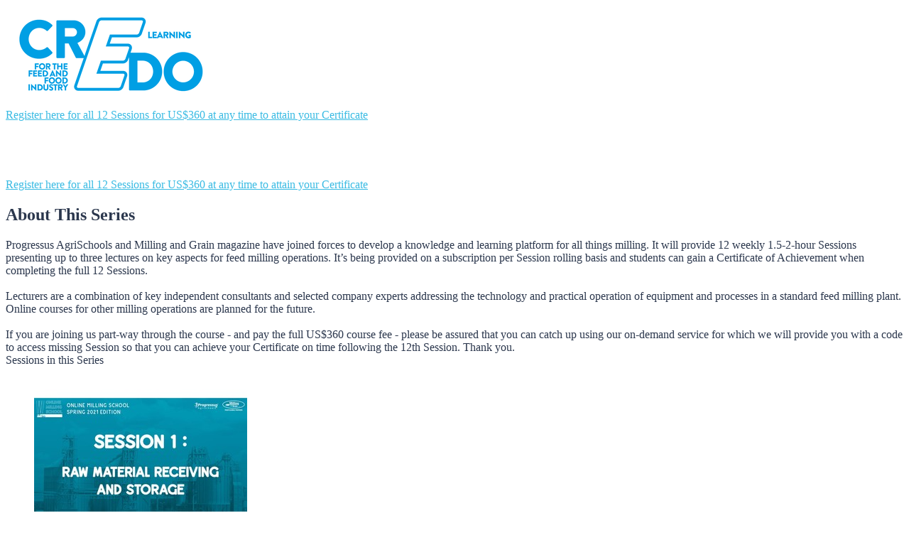

--- FILE ---
content_type: text/html; charset=utf-8
request_url: https://www.bigmarker.com/series/online-milling-school-spring/series_summit?add_to_calendar=true&bmid=
body_size: 8434
content:
<!DOCTYPE html PUBLIC "-//W3C//DTD XHTML 1.0 Transitional//EN" "http://www.w3.org/TR/xhtml1/DTD/xhtml1-transitional.dtd">
<html xmlns="http://www.w3.org/1999/xhtml">
<head>
  <meta http-equiv="Content-Type" content="text/html; charset=utf-8"/>
  <meta name="viewport" content="width=device-width, initial-scale=1.0, maximum-scale=1.0, user-scalable=0"/>
    <link href="https://d34b4nqkx8dihy.cloudfront.net/assets/application-33fb6e8fd2755cb6dcee287865184ab0.css" media="all" rel="stylesheet" type="text/css" />
    <link href="https://d34b4nqkx8dihy.cloudfront.net/assets/conferences-fd1dcf4364e4c15f1121bca01c09cebf.css" media="all" rel="stylesheet" type="text/css" />
    <link href="https://d34b4nqkx8dihy.cloudfront.net/assets/application_series-0deec19d940424f95230718e1b8c43dd.css" media="all" rel="stylesheet" type="text/css" />
    <link href="https://d34b4nqkx8dihy.cloudfront.net/assets/fonts-w-e6e3ff4174415bfa037c6888a4a2c4f9.css" media="all" rel="stylesheet" type="text/css" />
    <link href="https://d34b4nqkx8dihy.cloudfront.net/assets/fonts-g-51eaabb227da69840e4d913f952d79ae.css" media="all" rel="stylesheet" type="text/css" />
    <link href="https://d34b4nqkx8dihy.cloudfront.net/assets/fonts-sf-c825537f9f1dbea84927e7110111c47f.css" media="all" rel="stylesheet" type="text/css" />
    <link href="https://d34b4nqkx8dihy.cloudfront.net/assets/fonts-pro-03a6f515fbbb89abb8a4a7835b91599e.css" media="all" rel="stylesheet" type="text/css" />
    <link href="https://d34b4nqkx8dihy.cloudfront.net/assets/fonts-m-7ca8c0aa70a3f8aaf95b9d8f86bef7e8.css" media="all" rel="stylesheet" type="text/css" />
    <link href="https://d34b4nqkx8dihy.cloudfront.net/assets/virtual-checkin-0692e80bb17bd10d4942b0fea4d93cca.css" media="all" rel="stylesheet" type="text/css" />
    <link href="https://d34b4nqkx8dihy.cloudfront.net/assets/event-dashboard-e150788a2ef7ee1be996cf3c6940daec.css" media="all" rel="stylesheet" type="text/css" />
  <script src="https://d34b4nqkx8dihy.cloudfront.net/assets/application-516b5a4622eb566a5e23c432d2d31a30.js" type="text/javascript"></script>
  <script src="https://d34b4nqkx8dihy.cloudfront.net/assets/lazyload-59ca3f8c871c504dbb93a2641125a70c.js" type="text/javascript"></script>
  <script src="https://d34b4nqkx8dihy.cloudfront.net/assets/application_series-292601ef7b39d2b2136a889a2312c180.js" type="text/javascript"></script>
  <link href='https://fonts.googleapis.com/css?family=Cuprum' rel='stylesheet' type='text/css'/>
  <meta http-equiv="Content-Type" content="text/html; charset=utf-8"/>
    <meta name="viewport" content="width=device-width, initial-scale=1.0, minimum-scale=1.0, maximum-scale=1.0, user-scalable=no">
<meta http-equiv="content-language" content="en">
<title>Webinar: Online Milling School Spring 2021 | Europe &amp; Asia by Credo</title>


<meta name="keywords" content="webinar software, webinar platform, webinar hosting, webinar services, webinar, web conferencing">
<meta name="description" content="Progressus AgriSchools and Milling and Grain magazine have joined forces to develop a knowledge and learning platform for all things milling.  It will provide 12 weekly 1.5-2-hour Sessions presenting up to three lectures on key aspects for feed milling operations. It’s being provided on a subscription per Session rolling basis and students can gain a Certificate of Achievement when completing the full 12 Sessions.  Lecturers are a combination of key independent consultants and selected company experts addressing the technology and practical operation of equipment and processes in a standard feed milling plant. Online courses for other milling operations are planned for the future.  If you are joining us part-way through the course - and pay the full US$360 course fee - please be assured that you can catch up using our on-demand service for which we will provide you with a code to access missing Session so that you can achieve your Certificate on time following the 12th Session. Thank you.">
<meta name="msvalidate.01" content="7FB67E680F127E1BBF8AF2977231BE73" />

<meta property="og:title" content="Online Milling School Spring 2021 | Europe &amp; Asia"/>
<meta property="og:description" content="Progressus AgriSchools and Milling and Grain magazine have joined forces to develop a knowledge and learning platform for all things milling.  It will provide 12 weekly 1.5-2-hour Sessions presenting up to three lectures on key aspects for feed milling operations. It’s being provided on a subscription per Session rolling basis and students can gain a Certificate of Achievement when completing the full 12 Sessions.  Lecturers are a combination of key independent consultants and selected company experts addressing the technology and practical operation of equipment and processes in a standard feed milling plant. Online courses for other milling operations are planned for the future.  If you are joining us part-way through the course - and pay the full US$360 course fee - please be assured that you can catch up using our on-demand service for which we will provide you with a code to access missing Session so that you can achieve your Certificate on time following the 12th Session. Thank you."/>
<meta property="og:url" content="https://www.bigmarker.com/series/online-milling-school-spring/series_summit"/>
<meta property="og:image" content="https://d5ln38p3754yc.cloudfront.net/club_icons/231563/large/1655709707-341f795a08285bb5.png?1655709707"/>
<meta property="og:image:width" content="300" />
<meta property="og:image:height" content="300" />
<meta property="og:type" content="website"/>

<meta property="og:site_name" content="BigMarker.com"/>
<meta property="fb:app_id" content="141882182498414"/>
<meta name="google-site-verification" content="tagUoe1eXVgaWSbu03Mr51nqbLmGHpHeqHRGT4DSdP4" />
<meta name="google-site-verification" content="f7cpqTo30-NwefIhO4kdI4MRpRa9q5Ur488QTe99ElY" />
<meta name="google-site-verification" content="pKN6n-q6g6MF5Rx_HdB4m7KyAXXprCtimASccNUj5n8" />

<link rel="canonical" href="https://www.bigmarker.com/series/online-milling-school-spring/series_summit">

<meta content="authenticity_token" name="csrf-param" />
<meta content="pLwHZjn+9qSOZ54out8BSiiPDPG+yjNQ6ovXkz/Np9c=" name="csrf-token" />
  

    <link href="https://d34b4nqkx8dihy.cloudfront.net/assets/favicon-c719ba5a13bbad672404132320de543c.ico" rel="shortcut icon" type="image/vnd.microsoft.icon" />
    


  
  
</head>

<body>
<!-- Top navigation bar -->
<div class="series-main-box">
  
  <div class="series-main-box-in">
    <div class="series-main-box-right">
       <div class="series-main-box-right-in-2">
          <div class="series-right">
            <div class="">
  <div class="series-right-page-box">

      <div class="series-tmp-1-header js-header-background-color" id="series-logo-link" style="background-color: #FFFFFF">
          <div class="series-tmp-1-header-img series-logo-name" style="">
    <img alt="1615276318-8f0c2b47e3126df7" src="https://d5ln38p3754yc.cloudfront.net/series_logos/22044/medium/1615276318-8f0c2b47e3126df7.png?1615276318" />
  </div>
<div class="series-tmp-1-header-name js-series-font-color" style="color:#2b374d; display: none;">
	  Credo
</div>
<div class="series-tmp-1-header-right">
  <div class="series-tmp-1-header-nav-btn series-conference-button js-series-techweek-register">
    
            <a href="/conferences/dae4f8831e9c/registration_modal?open_modal_in_standalone=false&amp;series_register=series_register&amp;show_register_box=true" data-maxWidth="480px" id="fc0837e3-114a-4974-963f-1de9613e975b" rel="modal:open" style="background-color:#fff; color:#3abbe3;">
            Register here for all 12 Sessions for US$360 at any time to attain your Certificate

</a>

  </div>
</div>
      </div>
    <div id="series-banner-ll">
      <div class="series-banner-outbox">

  <div class="series-tmp-1-banner2 banner-overflow has_image" style="display:;">
    <div class="conf-creation-landing-banner-mask" style="background-color: rgba(21, 26, 37, 0);"></div>
    <div class="channel-2018-cover-box-blur lazyload-item"
      id="template_banner_virtual"
      data-bg="url(https://d5ln38p3754yc.cloudfront.net/conference_background_images/3486223/original/1615280273-bd60725bc3b00ff5.jpg?1615280273)">
    </div>
    <div class="channel-2018-list-box-contents-list-icon banner-fix lazyload-item umg-width"
      id="template_banner"
      data-bg="url(https://d5ln38p3754yc.cloudfront.net/conference_background_images/3486223/original/1615280273-bd60725bc3b00ff5.jpg?1615280273)">
    </div>
  </div>

  <div class="series-tmp-1-banner umg-height has_gradient" style="display:none; background-image: linear-gradient(to right, #eaedf0, #eaedf0);">
  </div>

  <div class="series-tmp-1-banner umg-height no_gradient" style="display:none; background-color: #eaedf0;">
  </div>

  <div class="series-tmp-1-contents series-temp-1-article">
      <div class="series-tmp-1-banner-title js-series-banner series-banner-color custom-font-title " style="color: #fff">
        <h1 class="series-banner-color" style="color: #fff">
            Online Milling School Spring 2021 | Europe &amp; Asia
        </h1>
      </div>
      <div class="series-tmp-1-banner-text series-banner-color" style="color: #fff">
          
      </div>
      <div class="series-tmp-1-banner-btn series-conference-button js-series-banner-button js-series-banner-reg-btn " style="color: #fff">
                  <a href="/conferences/dae4f8831e9c/registration_modal?open_modal_in_standalone=false&amp;series_register=series_register&amp;show_register_box=true" data-maxWidth="480px" id="1954ae3c-2db0-4574-8d86-54a06d45c491" rel="modal:open" style="background-color:#fff; color:#3abbe3;">
            Register here for all 12 Sessions for US$360 at any time to attain your Certificate

</a>

      </div>
  </div>
</div>
<script type="text/javascript">

</script>
    </div>

      <div class="series-tmp-1-about-box hide_about_section js-custom-background-color" style="">
        <div class="series-tmp-1-contents" id="series-about">
          <div class="series-tmp-1-about-title js-series-font-color">
  <h2 class="custom-font-sub-title" style="color:#2b374d">
    About This Series
  </h2>
</div>
<div class="series-tmp-1-about-text js-series-font-color" style="color:#2b374d">
    Progressus AgriSchools and Milling and Grain magazine have joined forces to develop a knowledge and learning platform for all things milling.  It will provide 12 weekly 1.5-2-hour Sessions presenting up to three lectures on key aspects for feed milling operations. It’s being provided on a subscription per Session rolling basis and students can gain a Certificate of Achievement when completing the full 12 Sessions.<br /><br />Lecturers are a combination of key independent consultants and selected company experts addressing the technology and practical operation of equipment and processes in a standard feed milling plant. Online courses for other milling operations are planned for the future.<br /><br />If you are joining us part-way through the course - and pay the full US$360 course fee - please be assured that you can catch up using our on-demand service for which we will provide you with a code to access missing Session so that you can achieve your Certificate on time following the 12th Session. Thank you.
</div>

        </div>
      </div>

            <div class="series-tmp-1-presenters js-custom-background-color summit-presenter hide_featured_presenter" style="display: none;background-image: linear-gradient(to right, #14a6db, #0d7dc0); margin-bottom: 80px;">
        <div class="series-tmp-1-contents">
          <div id="series-presenter-next">
            
          </div>
          <div id="series-presenter-prev">
            
          </div>
          <div class="series-tmp-1-presenters-title">
            <h2>
              <span class="presenter_title_default js-series-presenter-title-color custom-font-sub-title">
                  Meet The <span class="presenter_alias_capitalize">Facilitator</span>
              </span>
            </h2>
          </div>
          <ul class="series-tmp-1-presenters-list" id="series-right-presenter-list">
            <li class="clear series-presenter-69f6e9f8fa86">
    <div class="series-tmp-1-presenters-list-box clear">
        <div class="series-tmp-1-presenters-list-img">
              <img alt="1656930222-fab2803d842d5810" src="https://d5ln38p3754yc.cloudfront.net/member_photos/10859204/medium/1656930222-fab2803d842d5810.png?1656930222" />
        </div>
        <div class="series-tmp-1-presenters-list-right js-series-font-color" style="color:#2b374d">
            <div class="series-tmp-1-presenters-list-right-in">
                <div class="series-tmp-1-presenters-list-name js-series-font-color" style="color:#2b374d">
                    CREDO 
                </div>
                <div class="series-tmp-1-presenters-list-company js-series-font-color" style="color:#2b374d">
                    
                </div>
                <div class="series-tmp-1-presenters-list-text js-series-font-color" style="color:#2b374d">
                    
                </div>
            </div>
        </div>
    </div>
</li>
          </ul>
        </div>
      </div>






    <div class="series-tmp-1-sessions-box js-custom-background-color">
      <div class="series-tmp-1-contents">
        <div class="series-tmp-1-sessions-title js-series-font-color custom-font-sub-title" style="color:#2b374d">
                  <span class="presenter_title_sub_default">
                      Sessions in this Series
                  </span>
        </div>
        <ul class="series-tmp-1-sessions-list" id="series-section-summit">
          <li class="series-section-56246">
  <div class="series-tmp-1-sessions-list-box">
    <div class="series-tmp-1-sessions-list-img series-link ">

        <a href="/credoofficial/Online-Milling-School-Spring-Edition-2021-Raw-material-receiving-and-storage?show_live_page=true" target="_blank">
          <img alt="1615276037-9bc44cd1156f6f86" src="https://d5ln38p3754yc.cloudfront.net/series_sections_images/56246/medium/1615276037-9bc44cd1156f6f86.jpg?1615276037" />
</a>    </div>
    <div class="series-tmp-1-sessions-list-date custom-font-sub-title">
      
    </div>
    <div class="series-tmp-1-sessions-list-title js-series-font-color" style="color:#2b374d">
      Online Milling School Spring Edition 2021 : Raw material receiving and storage
    </div>
    <div class="series-tmp-1-sessions-list-text">
      
    </div>
      <div class="series-tmp-1-sessions-list-footer clear">
        <span>
          $40.00
        </span>
      </div>
  </div>
</li>
<li class="series-section-56247">
  <div class="series-tmp-1-sessions-list-box">
    <div class="series-tmp-1-sessions-list-img series-link ">

        <a href="/credoofficial/Online-Milling-School-Spring-Edition-2021-Grinding-Operations?show_live_page=true" target="_blank">
          <img alt="1615276019-0f9e2a40f106c5f2" src="https://d5ln38p3754yc.cloudfront.net/series_sections_images/56247/medium/1615276019-0f9e2a40f106c5f2.jpg?1615276019" />
</a>    </div>
    <div class="series-tmp-1-sessions-list-date custom-font-sub-title">
      
    </div>
    <div class="series-tmp-1-sessions-list-title js-series-font-color" style="color:#2b374d">
      Online Milling School Spring Edition 2021 : Grinding Operations
    </div>
    <div class="series-tmp-1-sessions-list-text">
      
    </div>
      <div class="series-tmp-1-sessions-list-footer clear">
        <span>
          $40.00
        </span>
      </div>
  </div>
</li>
<li class="series-section-56248">
  <div class="series-tmp-1-sessions-list-box">
    <div class="series-tmp-1-sessions-list-img series-link ">

        <a href="/credoofficial/Online-Milling-School-Spring-Edition-2021-Batching-Operations?show_live_page=true" target="_blank">
          <img alt="1615276054-16306ea85204c06a" src="https://d5ln38p3754yc.cloudfront.net/series_sections_images/56248/medium/1615276054-16306ea85204c06a.jpg?1615276054" />
</a>    </div>
    <div class="series-tmp-1-sessions-list-date custom-font-sub-title">
      
    </div>
    <div class="series-tmp-1-sessions-list-title js-series-font-color" style="color:#2b374d">
      Online Milling School Spring Edition 2021 : Batching Operations
    </div>
    <div class="series-tmp-1-sessions-list-text">
      
    </div>
      <div class="series-tmp-1-sessions-list-footer clear">
        <span>
          $40.00
        </span>
      </div>
  </div>
</li>
<li class="series-section-56249">
  <div class="series-tmp-1-sessions-list-box">
    <div class="series-tmp-1-sessions-list-img series-link ">

        <a href="/credoofficial/Online-Milling-School-Spring-Edition-2021-Mixing-Operation?show_live_page=true" target="_blank">
          <img alt="1615276071-9eac0ebcba46e4d2" src="https://d5ln38p3754yc.cloudfront.net/series_sections_images/56249/medium/1615276071-9eac0ebcba46e4d2.jpg?1615276071" />
</a>    </div>
    <div class="series-tmp-1-sessions-list-date custom-font-sub-title">
      
    </div>
    <div class="series-tmp-1-sessions-list-title js-series-font-color" style="color:#2b374d">
      Online Milling School Spring Edition 2021 : Mixing Operation
    </div>
    <div class="series-tmp-1-sessions-list-text">
      
    </div>
      <div class="series-tmp-1-sessions-list-footer clear">
        <span>
          $40.00
        </span>
      </div>
  </div>
</li>
<li class="series-section-56250">
  <div class="series-tmp-1-sessions-list-box">
    <div class="series-tmp-1-sessions-list-img series-link ">

        <a href="/credoofficial/Online-Milling-School-Spring-Edition-2021-Steam-and-Conditioning?show_live_page=true" target="_blank">
          <img alt="1615276087-599ed6d0f86281e8" src="https://d5ln38p3754yc.cloudfront.net/series_sections_images/56250/medium/1615276087-599ed6d0f86281e8.jpg?1615276087" />
</a>    </div>
    <div class="series-tmp-1-sessions-list-date custom-font-sub-title">
      
    </div>
    <div class="series-tmp-1-sessions-list-title js-series-font-color" style="color:#2b374d">
      Online Milling School Spring Edition 2021 : Steam and Conditioning
    </div>
    <div class="series-tmp-1-sessions-list-text">
      
    </div>
      <div class="series-tmp-1-sessions-list-footer clear">
        <span>
          $40.00
        </span>
      </div>
  </div>
</li>
<li class="series-section-56251">
  <div class="series-tmp-1-sessions-list-box">
    <div class="series-tmp-1-sessions-list-img series-link ">

        <a href="/credoofficial/Online-Milling-School-Spring-Edition-2021-Pelleting-Process?show_live_page=true" target="_blank">
          <img alt="1615276109-9a6db23a6e26afe9" src="https://d5ln38p3754yc.cloudfront.net/series_sections_images/56251/medium/1615276109-9a6db23a6e26afe9.jpg?1615276109" />
</a>    </div>
    <div class="series-tmp-1-sessions-list-date custom-font-sub-title">
      
    </div>
    <div class="series-tmp-1-sessions-list-title js-series-font-color" style="color:#2b374d">
      Online Milling School Spring Edition 2021 : Pelleting Process
    </div>
    <div class="series-tmp-1-sessions-list-text">
      
    </div>
      <div class="series-tmp-1-sessions-list-footer clear">
        <span>
          $40.00
        </span>
      </div>
  </div>
</li>
<li class="series-section-56252">
  <div class="series-tmp-1-sessions-list-box">
    <div class="series-tmp-1-sessions-list-img series-link ">

        <a href="/credoofficial/Online-Milling-School-Spring-Edition-2021-Cooling-and-Crumbling?show_live_page=true" target="_blank">
          <img alt="1615276138-b9576c160ff4e122" src="https://d5ln38p3754yc.cloudfront.net/series_sections_images/56252/medium/1615276138-b9576c160ff4e122.jpg?1615276138" />
</a>    </div>
    <div class="series-tmp-1-sessions-list-date custom-font-sub-title">
      
    </div>
    <div class="series-tmp-1-sessions-list-title js-series-font-color" style="color:#2b374d">
      Online Milling School Spring Edition 2021 : Cooling and Crumbling
    </div>
    <div class="series-tmp-1-sessions-list-text">
      
    </div>
      <div class="series-tmp-1-sessions-list-footer clear">
        <span>
          $40.00
        </span>
      </div>
  </div>
</li>
<li class="series-section-56253">
  <div class="series-tmp-1-sessions-list-box">
    <div class="series-tmp-1-sessions-list-img series-link ">

        <a href="/credoofficial/Online-Milling-School-Spring-Edition-2021-Considerations-of-Associated-Process-Equipment?show_live_page=true" target="_blank">
          <img alt="1615276151-33ebefd25ae76493" src="https://d5ln38p3754yc.cloudfront.net/series_sections_images/56253/medium/1615276151-33ebefd25ae76493.jpg?1615276151" />
</a>    </div>
    <div class="series-tmp-1-sessions-list-date custom-font-sub-title">
      
    </div>
    <div class="series-tmp-1-sessions-list-title js-series-font-color" style="color:#2b374d">
      Online Milling School Spring Edition 2021 : Considerations of Associated Process Equipment
    </div>
    <div class="series-tmp-1-sessions-list-text">
      
    </div>
      <div class="series-tmp-1-sessions-list-footer clear">
        <span>
          $40.00
        </span>
      </div>
  </div>
</li>
<li class="series-section-56254">
  <div class="series-tmp-1-sessions-list-box">
    <div class="series-tmp-1-sessions-list-img series-link ">

        <a href="/credoofficial/Online-Milling-School-Spring-Edition-2021-Quality-Assurance-and-Quality-Control?show_live_page=true" target="_blank">
          <img alt="1615276175-56bf8b738152251f" src="https://d5ln38p3754yc.cloudfront.net/series_sections_images/56254/medium/1615276175-56bf8b738152251f.jpg?1615276175" />
</a>    </div>
    <div class="series-tmp-1-sessions-list-date custom-font-sub-title">
      
    </div>
    <div class="series-tmp-1-sessions-list-title js-series-font-color" style="color:#2b374d">
      Online Milling School Spring Edition 2021 : Quality Assurance and Quality Control
    </div>
    <div class="series-tmp-1-sessions-list-text">
      
    </div>
      <div class="series-tmp-1-sessions-list-footer clear">
        <span>
          $40.00
        </span>
      </div>
  </div>
</li>
<li class="series-section-56255">
  <div class="series-tmp-1-sessions-list-box">
    <div class="series-tmp-1-sessions-list-img series-link ">

        <a href="/credoofficial/Online-Milling-School-Spring-Edition-2021-Feed-Mill-Management?show_live_page=true" target="_blank">
          <img alt="1615276188-484e2db4b7521762" src="https://d5ln38p3754yc.cloudfront.net/series_sections_images/56255/medium/1615276188-484e2db4b7521762.jpg?1615276188" />
</a>    </div>
    <div class="series-tmp-1-sessions-list-date custom-font-sub-title">
      
    </div>
    <div class="series-tmp-1-sessions-list-title js-series-font-color" style="color:#2b374d">
      Online Milling School Spring Edition 2021 : Feed Mill Management 
    </div>
    <div class="series-tmp-1-sessions-list-text">
      
    </div>
      <div class="series-tmp-1-sessions-list-footer clear">
        <span>
          $40.00
        </span>
      </div>
  </div>
</li>
<li class="series-section-56256">
  <div class="series-tmp-1-sessions-list-box">
    <div class="series-tmp-1-sessions-list-img series-link ">

        <a href="/credoofficial/Online-Milling-School-Spring-Edition-2021-Feed-mill-Digitalization-and-Automation-Systems?show_live_page=true" target="_blank">
          <img alt="1615276194-6b4d6a6bc82214c1" src="https://d5ln38p3754yc.cloudfront.net/series_sections_images/56256/medium/1615276194-6b4d6a6bc82214c1.jpg?1615276194" />
</a>    </div>
    <div class="series-tmp-1-sessions-list-date custom-font-sub-title">
      
    </div>
    <div class="series-tmp-1-sessions-list-title js-series-font-color" style="color:#2b374d">
      Online Milling School Spring Edition 2021 : Feed mill Digitalization and Automation Systems
    </div>
    <div class="series-tmp-1-sessions-list-text">
      
    </div>
      <div class="series-tmp-1-sessions-list-footer clear">
        <span>
          $40.00
        </span>
      </div>
  </div>
</li>
<li class="series-section-56257">
  <div class="series-tmp-1-sessions-list-box">
    <div class="series-tmp-1-sessions-list-img series-link ">

        <a href="/credoofficial/Online-Milling-School-Spring-Edition-2021-Feed-Mill-Design-and-Construction?show_live_page=true" target="_blank">
          <img alt="1615276200-a1902e7965d4deb8" src="https://d5ln38p3754yc.cloudfront.net/series_sections_images/56257/medium/1615276200-a1902e7965d4deb8.jpg?1615276200" />
</a>    </div>
    <div class="series-tmp-1-sessions-list-date custom-font-sub-title">
      
    </div>
    <div class="series-tmp-1-sessions-list-title js-series-font-color" style="color:#2b374d">
      Online Milling School Spring Edition 2021 : Feed Mill Design and Construction
    </div>
    <div class="series-tmp-1-sessions-list-text">
      
    </div>
      <div class="series-tmp-1-sessions-list-footer clear">
        <span>
          $40.00
        </span>
      </div>
  </div>
</li>

        </ul>
      </div>
    </div>


    <div class="js-hide-cta-section" id="series-summit-cta" style="">
        <div class="series-tmp-1-buy" style="background-color: #14a6db;">
  <div class="series-tmp-1-contents">
    <div class="series-tmp-1-buy-title series-banner-color" style="color: #fff">
      <h2 class="custom-font-sub-title">
          Never too late to register
      </h2>
    </div>
    <div class="series-tmp-1-buy-btn series-cta-button">
                <a href="/conferences/dae4f8831e9c/registration_modal?open_modal_in_standalone=false&amp;series_register=series_register&amp;show_register_box=true" data-maxWidth="480px" id="7da6e282-0745-4204-bff9-bf606eb2cc1f" rel="modal:open" style="background-color:#fff; color:#3abbe3;">
              Register all 12 sessions for $360

</a>

    </div>
  </div>
</div>
    </div>
    <div class="series-tmp-1-footer js-custom-background-color js-series-font-color" id="series-right-footer" style="color:#2b374d">
      <div class="series-tmp-1-contents clear">
    <div class="series-tmp-1-footer-left" style="float: none;">
          <!-- <div class="series-tmp-1-footer-left-icon">
          </div> -->
        <div class="series-tmp-1-footer-left-copyright">
            <div class="series-tmp-1-footer-left-copyright-in">
                <div class="series-tmp-1-footer-left-copyright-title js-series-font-color" style="color:#2b374d">
                    
                </div>
                <div class="series-tmp-1-footer-left-copyright-text js-series-font-color" style="color:#2b374d">
                    
                </div>
            </div>
        </div>
    </div>
    <div class="series-tmp-1-footer-right" style="float: none; width: 100%; text-align: center;">
        Powered by BigMarker
    </div>
</div>

    </div>
  </div>
</div>
          </div>
       </div>
    </div>
  </div>
  <a href="/conferences/dae4f8831e9c/add_to_calendar" class="theme-custom-color" data-maxWidth="900px" id="add_to_calender" rel="modal:open" style="display: none;">
	Add to calendar
</a>
</div>

<link href="https://d34b4nqkx8dihy.cloudfront.net/assets/happening_now_box-0174593fc2ee07e7770469cae5603192.css" media="all" rel="stylesheet" type="text/css" />

<script src="https://d34b4nqkx8dihy.cloudfront.net/assets/lazyload-59ca3f8c871c504dbb93a2641125a70c.js" type="text/javascript"></script>
<script type="text/javascript">
$(function(){
  var lazyLoadWorker = new LazyLoad({
      elements_selector: ".lazyload-item",
      callback_enter: function(ele){
          // console.log('------ enter', ele.src)
      },
      callback_exit: function(ele){
          // console.log('------ exit', ele.src)
      },
      callback_reveal: function(ele){
          // console.log('------ reveal', ele.src)
      },
      callback_loaded: function(ele){
          // console.log('------ loaded', ele.src)
      },
      callback_error: function(ele){
          // console.log('------ error', ele.src)
      },
      callback_finish: function(ele){
          // console.log('------ finish', ele.src)
      },
  });
  $('a[data-remote][data-disable-with], a[data-act-as-disabled]').bindDisableOnRemote();
  // $(document).ready(function(){
  //   var heights = $('.series-tmp-1-presenters-list li').map(function ()
  //       {
  //           return $(this).height();
  //       }).get(),
  //   maxHeight = Math.max.apply(null, heights);
  //    $('.series-tmp-1-presenters-list-box').css('height', maxHeight);
  // });
});
</script>
<style type="text/css" media="all">
  .series-main-box{
    padding-top: 0px !important;
  }
  .series-main-box-right{
    width: 100% !important;
  }
  .series-main-box{
    padding-top: 0 !important;
  }
  .series-main-box-right{
    width: 100% !important;
  }
     .js-series-font-color{
       color: #2b374d;
     }

    .js-custom-background-color{
      background-color: #FFFFFF;
    }

    .js-series-presenter-title-color{
      color: ;
    }

    #series-summit-svg svg{
      fill: ;
    }

    .series-tmp-1-presenters-arr-left a span svg{
      fill: ;
    }
    .series-tmp-1-presenters-arr-right a span svg{
      fill: ;
    }

</style>


    <script type="text/javascript">
      $(function() {
        $('#add_to_calender').click();
      });
    </script>

<script type="text/javascript">
    $(function () {
    })
</script>
<script src="https://series-notification.bigmarker.com/socket.io/socket.io.js"></script>
<script src="https://d34b4nqkx8dihy.cloudfront.net/assets/series_notification-fbf2af9554f5b0a5d12f4b135c4a3084.js" type="text/javascript"></script>
<link href="https://d34b4nqkx8dihy.cloudfront.net/assets/fonts-m-7ca8c0aa70a3f8aaf95b9d8f86bef7e8.css" media="all" rel="stylesheet" type="text/css" />
<link href="https://d34b4nqkx8dihy.cloudfront.net/assets/event-notification-d43fd4614dfdba75cd9c35eb4a375704.css" media="all" rel="stylesheet" type="text/css" />
	<script type="text/javascript">
    $(function(){
          var bn_22044 = new BigmarkerNotification({
            server: "https://series-notification.bigmarker.com",
            room_id: "3709ee8ffbc3",
            user_id: "Guest-Member"
          });
          bn_22044.start();
      $(document).on('click','.js-notification-close',function(e){
        $(this).parents('.ead-message-notifications-box-fixed').removeClass('onactive');
      });
    });
	</script>

<div class="ead-message-notifications-box-fixed" id="js-series-notification" series_id="3709ee8ffbc3">
  <div class="ead-message-notifications-box message-notifications-box">
    <div class="ead-message-notifications-icon">
    	<img alt="Ead-messages-offsite-icon-1" src="https://d34b4nqkx8dihy.cloudfront.net/assets/series/ead-messages-offsite-icon-1-994e52aaf9510fcbb101295c69af92cb.png" />
    </div>
    <div class="ead-message-notifications-close">
      <a href="#" class="js-notification-close">
        <svg version="1.1" width="8" height="8" viewBox="0 0 1024 1024">
          <path d="M696.022 512.051l312.741 312.741c20.316 20.316 20.316 53.303 0 73.619l-110.352 110.352c-20.316 20.316-53.252 20.316-73.619 0l-312.792-312.741-312.792 312.741c-20.316 20.316-53.252 20.316-73.568 0l-110.403-110.352c-20.316-20.316-20.316-53.252 0-73.619l312.792-312.741-312.792-312.792c-20.316-20.316-20.316-53.303 0-73.619l110.454-110.352c20.316-20.316 53.252-20.316 73.568 0l312.741 312.792 312.792-312.792c20.316-20.316 53.252-20.316 73.619 0l110.352 110.403c20.316 20.316 20.316 53.252 0 73.619l-312.741 312.741z"/>
        </svg>
      </a>
    </div>
    <div class="ead-message-notifications-subtitle">
    </div>
    <div class="ead-message-notifications-title">
    </div>
    <div class="ead-message-notifications-link">
      <a href="#" target="_blank">
      </a>
    </div>
  </div>
</div>

<script type='text/javascript'>
    var data = {
        'token': '662b7e0af2e41209e8dbcd1300abb30a0db0ee9a',
        'series_id': '22044',
        'conference_id': '',
        'referer': document.referrer,
        'domain': document.domain,
        'url': document.URL,
        'user_agent': navigator.userAgent,
        'requested_uri': '/series/online-milling-school-spring/series_summit?add_to_calendar=true&amp;bmid=',
        'action_url': document.location.pathname,
        'ip_address': '18.191.184.160',
        'member_id': '',
        'session_id': 'f6f5f162616c0b50c315ffbe30a2e12eefd6e836dae2af98dcedae552d2d30878da3336344e32d9661e7205188494a85'
      }
    data = window.btoa(unescape(encodeURIComponent(JSON.stringify(data))));
    $.ajax({
      url: 'https://attendance.bigmarker.com/event_tracker/create',
      type: 'post',
      data: {data: data}
    })

</script>
  <script type="text/javascript">
      document.cookie = 'time_zone_detection=' + jstz.determine().name() + ';';
  </script>


<input id="chat_with_id" name="chat_with_id" type="hidden" />
  <style type="text/css" media="all">
    .series-button-text-color{
        background-color: #fff;background-image: unset;color: #3abbe3;
    }
  </style>

  <script type="text/javascript">
      $(document).on('click', '.js-open-connect', function (e) {
          if ($('.new-stage-main-chat-stage').length > 0) {
              $('.new-stage-main-chat-icon').click();
              $('.js-network-user-box').removeClass('onactive');
              $.ajax({
                  url: "/series/online-milling-school-spring/change_chat_connnect?chat_with_id=" + $('#chat_with_id').val()
              });
          }
          e.preventDefault();
          e.stopPropagation();
      });
    $(document).on('click', '.js-open-connect-status', function (e) {
      e.preventDefault();
      e.stopPropagation();
      if($(this).siblings('.new-networking-user-box-section-states').hasClass('onactive')){
        $(this).siblings('.new-networking-user-box-section-states').removeClass('onactive');
      }else{
        $(this).siblings('.new-networking-user-box-section-states').addClass('onactive');
      }
    });
    $(document).on('click', '.js-chat-visible', function (e){

      if($(this).hasClass('onactive')){
        $(this).removeClass('onactive');
        var type = false;
      }else{
        $(this).addClass('onactive');
        var type = true;
      }
      $.ajax({
        url: "/series/online-milling-school-spring/change_chat_visible?chat_visible=" + type
      });
        e.preventDefault();
        e.stopPropagation();
    });
    $(document).on('click', '.new-networking-user-box-section-states li', function (e) {
      e.preventDefault();
      e.stopPropagation();
      $('.new-networking-user-box-section-states li').removeClass('onactive');
      $(this).addClass('onactive');
      var type = $(this).data('type');
      $('.js-networking-chat-status').attr('class', 'js-networking-chat-status onactive allow-connect');
      if (type == 'online'){
        $('.js-networking-chat-status').attr('class', 'js-networking-chat-status onactive allow-connect');
        $('.js-network-connecting').html("Open to Connecting");
      }else if(type == 'away'){
        $('.js-networking-chat-status').attr('class', 'js-networking-chat-status onactive away');
        $('.js-network-connecting').html("Away");
      }else if(type == 'offline'){
        $('.js-networking-chat-status').attr('class', 'js-networking-chat-status onactive offline');
        $('.js-network-connecting').html("Offline");
      }
      $.ajax({
        url: "/series/online-milling-school-spring/change_chat_connnect?chat_type=status&chat_status=" + type
      });
    });

    $(window).click(function(){
      $('.new-networking-user-box-section-states').removeClass('onactive');
    });
  </script>


<script type="text/javascript">
  $(function(){

  });
</script>

<script type="text/javascript">
    $(document).on('click', '.js-virtual-mobile', function (e) {
        if ($('.virtual-box-left').hasClass('onactive')) {
            $('.virtual-box-left').removeClass('onactive');
        } else {
            $('.virtual-box-left').addClass('onactive');
        }
    });
    $(document).on('click', '.js-navigation-header', function (event) {
        event.stopPropagation();
        event.preventDefault();
        if ($(this).siblings('.new-stage-header-nav-show').hasClass('onactive')) {
            $(this).siblings('.new-stage-header-nav-show').removeClass('onactive');
        } else {
            $(this).siblings('.new-stage-header-nav-show').addClass('onactive');
        }
    });
    $(window).click(function () {
        $('.new-stage-header-nav-show').removeClass('onactive');
    });
</script>

<script type="text/javascript">
	$(document).on('keyup', '.new-stage-header-nav li', function (event){
	  if (event.keyCode == 13) {
	    var header_target = $(this).find('a').attr('target');
	    var link_href = $(this).find('a').attr('href');
	    window.open(link_href, header_target);
	  }
	});
	$(document).on('keyup', '.new-networking-user-box-section-states li', function (event){
	  if (event.keyCode == 13) {
	    $(this).click();
	  }
	});
	$(document).on('keypress', '.js-header-photo', function (event){
	  if (event.keyCode == 13) {
	    if($(this).siblings('.js-network-user-box').hasClass('onactive')){
	      $(this).siblings('.js-network-user-box').removeClass('onactive');
	    }else{
	      $(this).siblings('.js-network-user-box').addClass('onactive');
	    }
	  }
	});
	$(document).on('keyup', '.new-agenda-search-box-show-session-list', function (event){
	  if (event.keyCode == 13) {
	  	event.preventDefault();
	    $(this).find('a').click();
	  }
	});
	$(document).on('keyup', '.new-networking-user-box-section-list, .new-networking-user-box-section-list-link', function (event){
	  if (event.keyCode == 13) {
	  	event.preventDefault();
	  	event.stopPropagation();
	  	var type = $(this).data('type')
	    if (type == 'visible') {
	    	$(this).find('.js-chat-visible').click();
	    }else if(type == 'status'){
	    	$(this).find('.js-open-connect-status').click();
	    }else if(type == 'view_message'){
	    	$(this).find('.js-open-connect').click();
	    }else {
	    	var link_href = $(this).find('a').attr('href');
	    	window.location.href = link_href;
	    }
	  }
	});
	$(document).on('keyup', '.new-stage-adenda-box-btn-favorite', function (event){
	  if (event.keyCode == 13) {
	  	event.preventDefault();
	    $(this).find('.js-agenda-favorite').click();
	  }
	});
	$(document).on('keyup', '.new-stage-adenda-box-btn-favorite-show-btn span', function (event){
	  if (event.keyCode == 13) {
	  	event.preventDefault();
	  	link_href = $(this).find('a').attr('href');
	    window.open(link_href, '_blank');
	  }
	});
	$(document).on('keyup', '.js-techweek-logo', function (event){
	  if (event.keyCode == 13) {
	  	event.preventDefault();
	    var link_href = $(this).parent().attr('href');
	    window.location.href = link_href;
	  }
	});
	$(document).on('keyup', '.js-agenda-date-li, .new-stage-adenda-box-text a, .techweek2020-agenda-user-list-chat-btn a, .new-stage-main-chat-icon', function (event){
	  if (event.keyCode == 13) {
	  	event.preventDefault();
	    $(this).click();
	  }
	});
</script>

<noscript>
   <style>
      .js-disable-section{
        top: 0px;
        left: 5%;
        position: fixed;
        width: 90%;
        height: auto;
        margin: 0px;
        padding: 0px;
        z-index: 9999999;
      }
      .js-bme-box{
        box-shadow: rgba(0, 0, 0, 0.1) 0px 2px 4px;
        background-color: rgb(255, 0, 0);
        border-color: darkred;
        color: rgb(255, 255, 255);
        background-image: linear-gradient(to right, rgb(255, 49, 110), rgb(245, 53, 113));
        border-radius: 0px 0px 5px 5px;
        text-align: center;
      }
      .js-bme-box span{
        font-size: 18px;
        text-align: center;
        padding: 13px 10px;
        position: relative;
        font-family: 'ModernSans', Arial, Helvetica, sans-serif;
        font-weight: normal;
        line-height: 50px;
      }
      #register_with_pre_response, #register_with_pre_response_template, #submit_registration_button{
        pointer-events:none !important;
        opacity: 0.5 !important;
      }
   </style>
   <div class="js-disable-section">
      <div class="js-bme-box">
        <span>Javascript is required to complete registration. Please enable Javascript in your browser, or contact support for instruction on how to do so.</span>
      </div>
   </div>
</noscript>

<div class="callback-details" id="callback-details-1769199410160">
  <script type="text/javascript">
    (function(){
      
      // Do not continue if Paloma.js is not found.
      if (window['Paloma'] === undefined && window['console'] !== undefined){
        console.warn("Paloma.js not found. Require it in your application.js.");
        return true;
      }
      
      
      var id = "callback-details-1769199410160",
        callbacks = [];
        
      // Remove any callback details if any 
      $('.callback-details[id!=' + id + ']').remove(); 
      
      
      // Convert callbacks to javascript variable      
        callbacks.push({
          controller: 'series', 
          action:     'series_summit', 
          params:     {"controller_path":"series","action":"series_summit"}
        }); 
      
      
      // Run Callbacks
      $(document).ready(function(){
        for (var i = 0, len = callbacks.length; i < len; i++){
          var callback = callbacks[i];
          Paloma.execute(callback.controller, callback.action, callback.params);
        }
      });
    })();
  </script>
</div>
</body>
</html>
